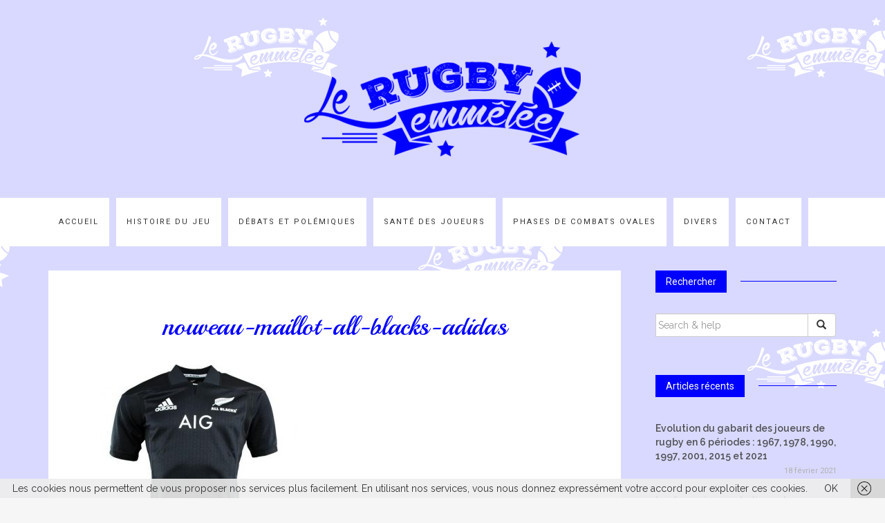

--- FILE ---
content_type: text/html; charset=UTF-8
request_url: http://rugby-en-melee.com/reussite-all-blacks-7-lecons/nouveau-maillot-all-blacks-adidas/
body_size: 15328
content:

<!DOCTYPE html>
<html lang="fr-FR">
	<head>
		<meta charset="UTF-8">
		<meta http-equiv="X-UA-Compatible" content="IE=edge">
		<meta name="viewport" content="width=device-width, initial-scale=1">
		<link rel="pingback" href="http://rugby-en-melee.com/xmlrpc.php" />
		<meta name='robots' content='noindex, nofollow' />

	<!-- This site is optimized with the Yoast SEO plugin v22.6 - https://yoast.com/wordpress/plugins/seo/ -->
	<title>nouveau-maillot-all-blacks-adidas - Le rugby en mélée</title>
	<meta property="og:locale" content="fr_FR" />
	<meta property="og:type" content="article" />
	<meta property="og:title" content="nouveau-maillot-all-blacks-adidas - Le rugby en mélée" />
	<meta property="og:url" content="http://rugby-en-melee.com/reussite-all-blacks-7-lecons/nouveau-maillot-all-blacks-adidas/" />
	<meta property="og:site_name" content="Le rugby en mélée" />
	<meta property="article:publisher" content="http://facebook.com/frederic.bonnet.5855." />
	<meta property="og:image" content="http://rugby-en-melee.com/reussite-all-blacks-7-lecons/nouveau-maillot-all-blacks-adidas" />
	<meta property="og:image:width" content="640" />
	<meta property="og:image:height" content="640" />
	<meta property="og:image:type" content="image/jpeg" />
	<meta name="twitter:card" content="summary_large_image" />
	<script type="application/ld+json" class="yoast-schema-graph">{"@context":"https://schema.org","@graph":[{"@type":"WebPage","@id":"http://rugby-en-melee.com/reussite-all-blacks-7-lecons/nouveau-maillot-all-blacks-adidas/","url":"http://rugby-en-melee.com/reussite-all-blacks-7-lecons/nouveau-maillot-all-blacks-adidas/","name":"nouveau-maillot-all-blacks-adidas - Le rugby en mélée","isPartOf":{"@id":"http://rugby-en-melee.com/#website"},"primaryImageOfPage":{"@id":"http://rugby-en-melee.com/reussite-all-blacks-7-lecons/nouveau-maillot-all-blacks-adidas/#primaryimage"},"image":{"@id":"http://rugby-en-melee.com/reussite-all-blacks-7-lecons/nouveau-maillot-all-blacks-adidas/#primaryimage"},"thumbnailUrl":"http://rugby-en-melee.com/wp-content/uploads/2017/10/nouveau-maillot-all-blacks-adidas.jpg","datePublished":"2017-10-26T13:22:24+00:00","dateModified":"2017-10-26T13:22:24+00:00","breadcrumb":{"@id":"http://rugby-en-melee.com/reussite-all-blacks-7-lecons/nouveau-maillot-all-blacks-adidas/#breadcrumb"},"inLanguage":"fr-FR","potentialAction":[{"@type":"ReadAction","target":["http://rugby-en-melee.com/reussite-all-blacks-7-lecons/nouveau-maillot-all-blacks-adidas/"]}]},{"@type":"ImageObject","inLanguage":"fr-FR","@id":"http://rugby-en-melee.com/reussite-all-blacks-7-lecons/nouveau-maillot-all-blacks-adidas/#primaryimage","url":"http://rugby-en-melee.com/wp-content/uploads/2017/10/nouveau-maillot-all-blacks-adidas.jpg","contentUrl":"http://rugby-en-melee.com/wp-content/uploads/2017/10/nouveau-maillot-all-blacks-adidas.jpg","width":640,"height":640},{"@type":"BreadcrumbList","@id":"http://rugby-en-melee.com/reussite-all-blacks-7-lecons/nouveau-maillot-all-blacks-adidas/#breadcrumb","itemListElement":[{"@type":"ListItem","position":1,"name":"Accueil","item":"http://rugby-en-melee.com/"},{"@type":"ListItem","position":2,"name":"La réussite des All Blacks en 7 leçons","item":"http://rugby-en-melee.com/reussite-all-blacks-7-lecons/"},{"@type":"ListItem","position":3,"name":"nouveau-maillot-all-blacks-adidas"}]},{"@type":"WebSite","@id":"http://rugby-en-melee.com/#website","url":"http://rugby-en-melee.com/","name":"Le rugby en mélée","description":"Le rugby le sport où les avants donnent de temps en temps la balle aux arrières, mais pas trop souvent.","publisher":{"@id":"http://rugby-en-melee.com/#organization"},"potentialAction":[{"@type":"SearchAction","target":{"@type":"EntryPoint","urlTemplate":"http://rugby-en-melee.com/?s={search_term_string}"},"query-input":"required name=search_term_string"}],"inLanguage":"fr-FR"},{"@type":"Organization","@id":"http://rugby-en-melee.com/#organization","name":"Le rugby en mélée","url":"http://rugby-en-melee.com/","logo":{"@type":"ImageObject","inLanguage":"fr-FR","@id":"http://rugby-en-melee.com/#/schema/logo/image/","url":"http://rugby-en-melee.com/wp-content/uploads/2016/01/cropped-LOGO-1.png","contentUrl":"http://rugby-en-melee.com/wp-content/uploads/2016/01/cropped-LOGO-1.png","width":400,"height":166,"caption":"Le rugby en mélée"},"image":{"@id":"http://rugby-en-melee.com/#/schema/logo/image/"},"sameAs":["http://facebook.com/frederic.bonnet.5855."]}]}</script>
	<!-- / Yoast SEO plugin. -->


<link rel='dns-prefetch' href='//static.addtoany.com' />
<link rel='dns-prefetch' href='//maxcdn.bootstrapcdn.com' />
<link rel='dns-prefetch' href='//fonts.googleapis.com' />
<link rel="alternate" type="application/rss+xml" title="Le rugby en mélée &raquo; Flux" href="http://rugby-en-melee.com/feed/" />
<link rel="alternate" type="application/rss+xml" title="Le rugby en mélée &raquo; Flux des commentaires" href="http://rugby-en-melee.com/comments/feed/" />
<link rel="alternate" type="application/rss+xml" title="Le rugby en mélée &raquo; nouveau-maillot-all-blacks-adidas Flux des commentaires" href="http://rugby-en-melee.com/reussite-all-blacks-7-lecons/nouveau-maillot-all-blacks-adidas/feed/" />
		<!-- This site uses the Google Analytics by MonsterInsights plugin v9.11.1 - Using Analytics tracking - https://www.monsterinsights.com/ -->
		<!-- Remarque : MonsterInsights n’est actuellement pas configuré sur ce site. Le propriétaire doit authentifier son compte Google Analytics dans les réglages de MonsterInsights.  -->
					<!-- No tracking code set -->
				<!-- / Google Analytics by MonsterInsights -->
		<script type="text/javascript">
window._wpemojiSettings = {"baseUrl":"https:\/\/s.w.org\/images\/core\/emoji\/14.0.0\/72x72\/","ext":".png","svgUrl":"https:\/\/s.w.org\/images\/core\/emoji\/14.0.0\/svg\/","svgExt":".svg","source":{"concatemoji":"http:\/\/rugby-en-melee.com\/wp-includes\/js\/wp-emoji-release.min.js?ver=6.3.2"}};
/*! This file is auto-generated */
!function(i,n){var o,s,e;function c(e){try{var t={supportTests:e,timestamp:(new Date).valueOf()};sessionStorage.setItem(o,JSON.stringify(t))}catch(e){}}function p(e,t,n){e.clearRect(0,0,e.canvas.width,e.canvas.height),e.fillText(t,0,0);var t=new Uint32Array(e.getImageData(0,0,e.canvas.width,e.canvas.height).data),r=(e.clearRect(0,0,e.canvas.width,e.canvas.height),e.fillText(n,0,0),new Uint32Array(e.getImageData(0,0,e.canvas.width,e.canvas.height).data));return t.every(function(e,t){return e===r[t]})}function u(e,t,n){switch(t){case"flag":return n(e,"\ud83c\udff3\ufe0f\u200d\u26a7\ufe0f","\ud83c\udff3\ufe0f\u200b\u26a7\ufe0f")?!1:!n(e,"\ud83c\uddfa\ud83c\uddf3","\ud83c\uddfa\u200b\ud83c\uddf3")&&!n(e,"\ud83c\udff4\udb40\udc67\udb40\udc62\udb40\udc65\udb40\udc6e\udb40\udc67\udb40\udc7f","\ud83c\udff4\u200b\udb40\udc67\u200b\udb40\udc62\u200b\udb40\udc65\u200b\udb40\udc6e\u200b\udb40\udc67\u200b\udb40\udc7f");case"emoji":return!n(e,"\ud83e\udef1\ud83c\udffb\u200d\ud83e\udef2\ud83c\udfff","\ud83e\udef1\ud83c\udffb\u200b\ud83e\udef2\ud83c\udfff")}return!1}function f(e,t,n){var r="undefined"!=typeof WorkerGlobalScope&&self instanceof WorkerGlobalScope?new OffscreenCanvas(300,150):i.createElement("canvas"),a=r.getContext("2d",{willReadFrequently:!0}),o=(a.textBaseline="top",a.font="600 32px Arial",{});return e.forEach(function(e){o[e]=t(a,e,n)}),o}function t(e){var t=i.createElement("script");t.src=e,t.defer=!0,i.head.appendChild(t)}"undefined"!=typeof Promise&&(o="wpEmojiSettingsSupports",s=["flag","emoji"],n.supports={everything:!0,everythingExceptFlag:!0},e=new Promise(function(e){i.addEventListener("DOMContentLoaded",e,{once:!0})}),new Promise(function(t){var n=function(){try{var e=JSON.parse(sessionStorage.getItem(o));if("object"==typeof e&&"number"==typeof e.timestamp&&(new Date).valueOf()<e.timestamp+604800&&"object"==typeof e.supportTests)return e.supportTests}catch(e){}return null}();if(!n){if("undefined"!=typeof Worker&&"undefined"!=typeof OffscreenCanvas&&"undefined"!=typeof URL&&URL.createObjectURL&&"undefined"!=typeof Blob)try{var e="postMessage("+f.toString()+"("+[JSON.stringify(s),u.toString(),p.toString()].join(",")+"));",r=new Blob([e],{type:"text/javascript"}),a=new Worker(URL.createObjectURL(r),{name:"wpTestEmojiSupports"});return void(a.onmessage=function(e){c(n=e.data),a.terminate(),t(n)})}catch(e){}c(n=f(s,u,p))}t(n)}).then(function(e){for(var t in e)n.supports[t]=e[t],n.supports.everything=n.supports.everything&&n.supports[t],"flag"!==t&&(n.supports.everythingExceptFlag=n.supports.everythingExceptFlag&&n.supports[t]);n.supports.everythingExceptFlag=n.supports.everythingExceptFlag&&!n.supports.flag,n.DOMReady=!1,n.readyCallback=function(){n.DOMReady=!0}}).then(function(){return e}).then(function(){var e;n.supports.everything||(n.readyCallback(),(e=n.source||{}).concatemoji?t(e.concatemoji):e.wpemoji&&e.twemoji&&(t(e.twemoji),t(e.wpemoji)))}))}((window,document),window._wpemojiSettings);
</script>
<style type="text/css">
img.wp-smiley,
img.emoji {
	display: inline !important;
	border: none !important;
	box-shadow: none !important;
	height: 1em !important;
	width: 1em !important;
	margin: 0 0.07em !important;
	vertical-align: -0.1em !important;
	background: none !important;
	padding: 0 !important;
}
</style>
	<link rel='stylesheet' id='validate-engine-css-css' href='http://rugby-en-melee.com/wp-content/plugins/wysija-newsletters/css/validationEngine.jquery.css?ver=2.22' type='text/css' media='all' />
<link rel='stylesheet' id='wp-block-library-css' href='http://rugby-en-melee.com/wp-includes/css/dist/block-library/style.min.css?ver=6.3.2' type='text/css' media='all' />
<style id='classic-theme-styles-inline-css' type='text/css'>
/*! This file is auto-generated */
.wp-block-button__link{color:#fff;background-color:#32373c;border-radius:9999px;box-shadow:none;text-decoration:none;padding:calc(.667em + 2px) calc(1.333em + 2px);font-size:1.125em}.wp-block-file__button{background:#32373c;color:#fff;text-decoration:none}
</style>
<style id='global-styles-inline-css' type='text/css'>
body{--wp--preset--color--black: #000000;--wp--preset--color--cyan-bluish-gray: #abb8c3;--wp--preset--color--white: #ffffff;--wp--preset--color--pale-pink: #f78da7;--wp--preset--color--vivid-red: #cf2e2e;--wp--preset--color--luminous-vivid-orange: #ff6900;--wp--preset--color--luminous-vivid-amber: #fcb900;--wp--preset--color--light-green-cyan: #7bdcb5;--wp--preset--color--vivid-green-cyan: #00d084;--wp--preset--color--pale-cyan-blue: #8ed1fc;--wp--preset--color--vivid-cyan-blue: #0693e3;--wp--preset--color--vivid-purple: #9b51e0;--wp--preset--gradient--vivid-cyan-blue-to-vivid-purple: linear-gradient(135deg,rgba(6,147,227,1) 0%,rgb(155,81,224) 100%);--wp--preset--gradient--light-green-cyan-to-vivid-green-cyan: linear-gradient(135deg,rgb(122,220,180) 0%,rgb(0,208,130) 100%);--wp--preset--gradient--luminous-vivid-amber-to-luminous-vivid-orange: linear-gradient(135deg,rgba(252,185,0,1) 0%,rgba(255,105,0,1) 100%);--wp--preset--gradient--luminous-vivid-orange-to-vivid-red: linear-gradient(135deg,rgba(255,105,0,1) 0%,rgb(207,46,46) 100%);--wp--preset--gradient--very-light-gray-to-cyan-bluish-gray: linear-gradient(135deg,rgb(238,238,238) 0%,rgb(169,184,195) 100%);--wp--preset--gradient--cool-to-warm-spectrum: linear-gradient(135deg,rgb(74,234,220) 0%,rgb(151,120,209) 20%,rgb(207,42,186) 40%,rgb(238,44,130) 60%,rgb(251,105,98) 80%,rgb(254,248,76) 100%);--wp--preset--gradient--blush-light-purple: linear-gradient(135deg,rgb(255,206,236) 0%,rgb(152,150,240) 100%);--wp--preset--gradient--blush-bordeaux: linear-gradient(135deg,rgb(254,205,165) 0%,rgb(254,45,45) 50%,rgb(107,0,62) 100%);--wp--preset--gradient--luminous-dusk: linear-gradient(135deg,rgb(255,203,112) 0%,rgb(199,81,192) 50%,rgb(65,88,208) 100%);--wp--preset--gradient--pale-ocean: linear-gradient(135deg,rgb(255,245,203) 0%,rgb(182,227,212) 50%,rgb(51,167,181) 100%);--wp--preset--gradient--electric-grass: linear-gradient(135deg,rgb(202,248,128) 0%,rgb(113,206,126) 100%);--wp--preset--gradient--midnight: linear-gradient(135deg,rgb(2,3,129) 0%,rgb(40,116,252) 100%);--wp--preset--font-size--small: 13px;--wp--preset--font-size--medium: 20px;--wp--preset--font-size--large: 36px;--wp--preset--font-size--x-large: 42px;--wp--preset--spacing--20: 0.44rem;--wp--preset--spacing--30: 0.67rem;--wp--preset--spacing--40: 1rem;--wp--preset--spacing--50: 1.5rem;--wp--preset--spacing--60: 2.25rem;--wp--preset--spacing--70: 3.38rem;--wp--preset--spacing--80: 5.06rem;--wp--preset--shadow--natural: 6px 6px 9px rgba(0, 0, 0, 0.2);--wp--preset--shadow--deep: 12px 12px 50px rgba(0, 0, 0, 0.4);--wp--preset--shadow--sharp: 6px 6px 0px rgba(0, 0, 0, 0.2);--wp--preset--shadow--outlined: 6px 6px 0px -3px rgba(255, 255, 255, 1), 6px 6px rgba(0, 0, 0, 1);--wp--preset--shadow--crisp: 6px 6px 0px rgba(0, 0, 0, 1);}:where(.is-layout-flex){gap: 0.5em;}:where(.is-layout-grid){gap: 0.5em;}body .is-layout-flow > .alignleft{float: left;margin-inline-start: 0;margin-inline-end: 2em;}body .is-layout-flow > .alignright{float: right;margin-inline-start: 2em;margin-inline-end: 0;}body .is-layout-flow > .aligncenter{margin-left: auto !important;margin-right: auto !important;}body .is-layout-constrained > .alignleft{float: left;margin-inline-start: 0;margin-inline-end: 2em;}body .is-layout-constrained > .alignright{float: right;margin-inline-start: 2em;margin-inline-end: 0;}body .is-layout-constrained > .aligncenter{margin-left: auto !important;margin-right: auto !important;}body .is-layout-constrained > :where(:not(.alignleft):not(.alignright):not(.alignfull)){max-width: var(--wp--style--global--content-size);margin-left: auto !important;margin-right: auto !important;}body .is-layout-constrained > .alignwide{max-width: var(--wp--style--global--wide-size);}body .is-layout-flex{display: flex;}body .is-layout-flex{flex-wrap: wrap;align-items: center;}body .is-layout-flex > *{margin: 0;}body .is-layout-grid{display: grid;}body .is-layout-grid > *{margin: 0;}:where(.wp-block-columns.is-layout-flex){gap: 2em;}:where(.wp-block-columns.is-layout-grid){gap: 2em;}:where(.wp-block-post-template.is-layout-flex){gap: 1.25em;}:where(.wp-block-post-template.is-layout-grid){gap: 1.25em;}.has-black-color{color: var(--wp--preset--color--black) !important;}.has-cyan-bluish-gray-color{color: var(--wp--preset--color--cyan-bluish-gray) !important;}.has-white-color{color: var(--wp--preset--color--white) !important;}.has-pale-pink-color{color: var(--wp--preset--color--pale-pink) !important;}.has-vivid-red-color{color: var(--wp--preset--color--vivid-red) !important;}.has-luminous-vivid-orange-color{color: var(--wp--preset--color--luminous-vivid-orange) !important;}.has-luminous-vivid-amber-color{color: var(--wp--preset--color--luminous-vivid-amber) !important;}.has-light-green-cyan-color{color: var(--wp--preset--color--light-green-cyan) !important;}.has-vivid-green-cyan-color{color: var(--wp--preset--color--vivid-green-cyan) !important;}.has-pale-cyan-blue-color{color: var(--wp--preset--color--pale-cyan-blue) !important;}.has-vivid-cyan-blue-color{color: var(--wp--preset--color--vivid-cyan-blue) !important;}.has-vivid-purple-color{color: var(--wp--preset--color--vivid-purple) !important;}.has-black-background-color{background-color: var(--wp--preset--color--black) !important;}.has-cyan-bluish-gray-background-color{background-color: var(--wp--preset--color--cyan-bluish-gray) !important;}.has-white-background-color{background-color: var(--wp--preset--color--white) !important;}.has-pale-pink-background-color{background-color: var(--wp--preset--color--pale-pink) !important;}.has-vivid-red-background-color{background-color: var(--wp--preset--color--vivid-red) !important;}.has-luminous-vivid-orange-background-color{background-color: var(--wp--preset--color--luminous-vivid-orange) !important;}.has-luminous-vivid-amber-background-color{background-color: var(--wp--preset--color--luminous-vivid-amber) !important;}.has-light-green-cyan-background-color{background-color: var(--wp--preset--color--light-green-cyan) !important;}.has-vivid-green-cyan-background-color{background-color: var(--wp--preset--color--vivid-green-cyan) !important;}.has-pale-cyan-blue-background-color{background-color: var(--wp--preset--color--pale-cyan-blue) !important;}.has-vivid-cyan-blue-background-color{background-color: var(--wp--preset--color--vivid-cyan-blue) !important;}.has-vivid-purple-background-color{background-color: var(--wp--preset--color--vivid-purple) !important;}.has-black-border-color{border-color: var(--wp--preset--color--black) !important;}.has-cyan-bluish-gray-border-color{border-color: var(--wp--preset--color--cyan-bluish-gray) !important;}.has-white-border-color{border-color: var(--wp--preset--color--white) !important;}.has-pale-pink-border-color{border-color: var(--wp--preset--color--pale-pink) !important;}.has-vivid-red-border-color{border-color: var(--wp--preset--color--vivid-red) !important;}.has-luminous-vivid-orange-border-color{border-color: var(--wp--preset--color--luminous-vivid-orange) !important;}.has-luminous-vivid-amber-border-color{border-color: var(--wp--preset--color--luminous-vivid-amber) !important;}.has-light-green-cyan-border-color{border-color: var(--wp--preset--color--light-green-cyan) !important;}.has-vivid-green-cyan-border-color{border-color: var(--wp--preset--color--vivid-green-cyan) !important;}.has-pale-cyan-blue-border-color{border-color: var(--wp--preset--color--pale-cyan-blue) !important;}.has-vivid-cyan-blue-border-color{border-color: var(--wp--preset--color--vivid-cyan-blue) !important;}.has-vivid-purple-border-color{border-color: var(--wp--preset--color--vivid-purple) !important;}.has-vivid-cyan-blue-to-vivid-purple-gradient-background{background: var(--wp--preset--gradient--vivid-cyan-blue-to-vivid-purple) !important;}.has-light-green-cyan-to-vivid-green-cyan-gradient-background{background: var(--wp--preset--gradient--light-green-cyan-to-vivid-green-cyan) !important;}.has-luminous-vivid-amber-to-luminous-vivid-orange-gradient-background{background: var(--wp--preset--gradient--luminous-vivid-amber-to-luminous-vivid-orange) !important;}.has-luminous-vivid-orange-to-vivid-red-gradient-background{background: var(--wp--preset--gradient--luminous-vivid-orange-to-vivid-red) !important;}.has-very-light-gray-to-cyan-bluish-gray-gradient-background{background: var(--wp--preset--gradient--very-light-gray-to-cyan-bluish-gray) !important;}.has-cool-to-warm-spectrum-gradient-background{background: var(--wp--preset--gradient--cool-to-warm-spectrum) !important;}.has-blush-light-purple-gradient-background{background: var(--wp--preset--gradient--blush-light-purple) !important;}.has-blush-bordeaux-gradient-background{background: var(--wp--preset--gradient--blush-bordeaux) !important;}.has-luminous-dusk-gradient-background{background: var(--wp--preset--gradient--luminous-dusk) !important;}.has-pale-ocean-gradient-background{background: var(--wp--preset--gradient--pale-ocean) !important;}.has-electric-grass-gradient-background{background: var(--wp--preset--gradient--electric-grass) !important;}.has-midnight-gradient-background{background: var(--wp--preset--gradient--midnight) !important;}.has-small-font-size{font-size: var(--wp--preset--font-size--small) !important;}.has-medium-font-size{font-size: var(--wp--preset--font-size--medium) !important;}.has-large-font-size{font-size: var(--wp--preset--font-size--large) !important;}.has-x-large-font-size{font-size: var(--wp--preset--font-size--x-large) !important;}
.wp-block-navigation a:where(:not(.wp-element-button)){color: inherit;}
:where(.wp-block-post-template.is-layout-flex){gap: 1.25em;}:where(.wp-block-post-template.is-layout-grid){gap: 1.25em;}
:where(.wp-block-columns.is-layout-flex){gap: 2em;}:where(.wp-block-columns.is-layout-grid){gap: 2em;}
.wp-block-pullquote{font-size: 1.5em;line-height: 1.6;}
</style>
<link rel='stylesheet' id='contact-form-7-css' href='http://rugby-en-melee.com/wp-content/plugins/contact-form-7/includes/css/styles.css?ver=5.9.8' type='text/css' media='all' />
<link rel='stylesheet' id='psts_css-css' href='http://rugby-en-melee.com/wp-content/plugins/table-shortcode/css/psts.css?ver=6.3.2' type='text/css' media='all' />
<link rel='stylesheet' id='font-awesome-css' href='//maxcdn.bootstrapcdn.com/font-awesome/4.4.0/css/font-awesome.min.css?ver=6.3.2' type='text/css' media='all' />
<link rel='stylesheet' id='ot-widget-style-css' href='http://rugby-en-melee.com/wp-content/plugins/orange-themes-custom-widgets/css/style-plugins.css?ver=6.3.2' type='text/css' media='all' />
<link rel='stylesheet' id='google-fonts-css' href='//fonts.googleapis.com/css?family=Raleway%3A400%2C600%2C400italic%7CLora%3A700%7CRoboto%3A400%7CPlayfair+Display%3A700&#038;subset=latin%2Clatin-ext&#038;ver=6.3.2' type='text/css' media='all' />
<link rel='stylesheet' id='bootstrap-css' href='http://rugby-en-melee.com/wp-content/themes/barletta/css/bootstrap.min.css?ver=6.3.2' type='text/css' media='all' />
<link rel='stylesheet' id='barletta-style-css' href='http://rugby-en-melee.com/wp-content/themes/barletta/style.css?ver=6.3.2' type='text/css' media='all' />
<link rel='stylesheet' id='addtoany-css' href='http://rugby-en-melee.com/wp-content/plugins/add-to-any/addtoany.min.css?ver=1.16' type='text/css' media='all' />
<script id="addtoany-core-js-before" type="text/javascript">
window.a2a_config=window.a2a_config||{};a2a_config.callbacks=[];a2a_config.overlays=[];a2a_config.templates={};a2a_localize = {
	Share: "Partager",
	Save: "Enregistrer",
	Subscribe: "S'abonner",
	Email: "E-mail",
	Bookmark: "Marque-page",
	ShowAll: "Montrer tout",
	ShowLess: "Montrer moins",
	FindServices: "Trouver des service(s)",
	FindAnyServiceToAddTo: "Trouver instantan&eacute;ment des services &agrave; ajouter &agrave;",
	PoweredBy: "Propuls&eacute; par",
	ShareViaEmail: "Partager par e-mail",
	SubscribeViaEmail: "S’abonner par e-mail",
	BookmarkInYourBrowser: "Ajouter un signet dans votre navigateur",
	BookmarkInstructions: "Appuyez sur Ctrl+D ou \u2318+D pour mettre cette page en signet",
	AddToYourFavorites: "Ajouter &agrave; vos favoris",
	SendFromWebOrProgram: "Envoyer depuis n’importe quelle adresse e-mail ou logiciel e-mail",
	EmailProgram: "Programme d’e-mail",
	More: "Plus&#8230;",
	ThanksForSharing: "Merci de partager !",
	ThanksForFollowing: "Merci de nous suivre !"
};
</script>
<script type='text/javascript' defer src='https://static.addtoany.com/menu/page.js' id='addtoany-core-js'></script>
<script type='text/javascript' src='http://rugby-en-melee.com/wp-includes/js/jquery/jquery.min.js?ver=3.7.0' id='jquery-core-js'></script>
<script type='text/javascript' src='http://rugby-en-melee.com/wp-includes/js/jquery/jquery-migrate.min.js?ver=3.4.1' id='jquery-migrate-js'></script>
<script type='text/javascript' defer src='http://rugby-en-melee.com/wp-content/plugins/add-to-any/addtoany.min.js?ver=1.1' id='addtoany-jquery-js'></script>
<script type='text/javascript' src='http://rugby-en-melee.com/wp-content/themes/barletta/js/modernizr.min.js?ver=6.3.2' id='modernizr-js'></script>
<script type='text/javascript' src='http://rugby-en-melee.com/wp-content/themes/barletta/js/bootstrap.min.js?ver=6.3.2' id='bootstrap-js'></script>
<script type='text/javascript' src='http://rugby-en-melee.com/wp-content/themes/barletta/js/jquery.bxslider.min.js?ver=6.3.2' id='bxslider-js'></script>
<script type='text/javascript' src='http://rugby-en-melee.com/wp-content/themes/barletta/js/barletta.scripts.js?ver=6.3.2' id='barletta-js-js'></script>
<link rel="https://api.w.org/" href="http://rugby-en-melee.com/wp-json/" /><link rel="alternate" type="application/json" href="http://rugby-en-melee.com/wp-json/wp/v2/media/3030" /><link rel="EditURI" type="application/rsd+xml" title="RSD" href="http://rugby-en-melee.com/xmlrpc.php?rsd" />
<meta name="generator" content="WordPress 6.3.2" />
<link rel='shortlink' href='http://rugby-en-melee.com/?p=3030' />
<link rel="alternate" type="application/json+oembed" href="http://rugby-en-melee.com/wp-json/oembed/1.0/embed?url=http%3A%2F%2Frugby-en-melee.com%2Freussite-all-blacks-7-lecons%2Fnouveau-maillot-all-blacks-adidas%2F" />
<link rel="alternate" type="text/xml+oembed" href="http://rugby-en-melee.com/wp-json/oembed/1.0/embed?url=http%3A%2F%2Frugby-en-melee.com%2Freussite-all-blacks-7-lecons%2Fnouveau-maillot-all-blacks-adidas%2F&#038;format=xml" />
	<link rel="preconnect" href="https://fonts.googleapis.com">
	<link rel="preconnect" href="https://fonts.gstatic.com">
	<link href='https://fonts.googleapis.com/css2?display=swap&family=Playball' rel='stylesheet'><style type="text/css" media="screen">input#akismet_privacy_check { float: left; margin: 7px 7px 7px 0; width: 13px; }</style>
        <script type="text/javascript">
            var jQueryMigrateHelperHasSentDowngrade = false;

			window.onerror = function( msg, url, line, col, error ) {
				// Break out early, do not processing if a downgrade reqeust was already sent.
				if ( jQueryMigrateHelperHasSentDowngrade ) {
					return true;
                }

				var xhr = new XMLHttpRequest();
				var nonce = '63e7b02b50';
				var jQueryFunctions = [
					'andSelf',
					'browser',
					'live',
					'boxModel',
					'support.boxModel',
					'size',
					'swap',
					'clean',
					'sub',
                ];
				var match_pattern = /\)\.(.+?) is not a function/;
                var erroredFunction = msg.match( match_pattern );

                // If there was no matching functions, do not try to downgrade.
                if ( null === erroredFunction || typeof erroredFunction !== 'object' || typeof erroredFunction[1] === "undefined" || -1 === jQueryFunctions.indexOf( erroredFunction[1] ) ) {
                    return true;
                }

                // Set that we've now attempted a downgrade request.
                jQueryMigrateHelperHasSentDowngrade = true;

				xhr.open( 'POST', 'http://rugby-en-melee.com/wp-admin/admin-ajax.php' );
				xhr.setRequestHeader( 'Content-Type', 'application/x-www-form-urlencoded' );
				xhr.onload = function () {
					var response,
                        reload = false;

					if ( 200 === xhr.status ) {
                        try {
                        	response = JSON.parse( xhr.response );

                        	reload = response.data.reload;
                        } catch ( e ) {
                        	reload = false;
                        }
                    }

					// Automatically reload the page if a deprecation caused an automatic downgrade, ensure visitors get the best possible experience.
					if ( reload ) {
						location.reload();
                    }
				};

				xhr.send( encodeURI( 'action=jquery-migrate-downgrade-version&_wpnonce=' + nonce ) );

				// Suppress error alerts in older browsers
				return true;
			}
        </script>

		<style type="text/css" id="barletta-custom-theme-css">a:hover, a:focus, a:active, a.active { color: #0000ff; }.list-post-body h2 a:hover { color: #0000ff; }.widget_categories a:hover { color: #0000ff; }.widget a:hover { color: #0000ff; }.widget-post h2 a:hover { color: #0000ff; }.page-numbers li a:hover { background-color: #0000ff; border-color: #0000ff; }.blog-post .entry-tags a:hover { color: #0000ff; }.blog-post .entry-content a:hover, a:focus, a:active, a.active { color: #0000ff; }#back-top a:hover { background-color: #0000ff; }.navbar .navbar-nav > li > a:hover { background-color: #0000ff; }.dropdown-menu>li>a:focus, .dropdown-menu>li>a:hover { background-color: #0000ff; }.widget_tag_cloud a:hover { background-color: #0000ff; border-color: #0000ff; }.blog-post .entry-meta a:hover { color: #0000ff; border-color: #0000ff; }.dropdown-menu>.active>a, .dropdown-menu>.active>a:hover, .dropdown-menu>.active>a:focus { background-color: #0000ff; }button:hover, input[type="button"]:hover, input[type="reset"]:hover, input[type="submit"]:hover { background-color: #0000ff; border-color: #0000ff; }.post-navigation .nav-links .meta-nav span { color: #0000ff; }.comment-reply-link, .comment-reply-login { color: #0000ff; }.comments-title { color: #0000ff; }blockquote:before { color: #0000ff; }.blog-post .entry-content a { -webkit-box-shadow: inset 0px -3px 0px 0px #0000ff; -moz-box-shadow: inset 0px -3px 0px 0px #0000ff; box-shadow: inset 0px -3px 0px 0px #0000ff; }.navbar-nav > .active a { background-color: #0000ff; }.page-numbers .current { background-color: #0000ff; border-color: #0000ff; }.widget-title span { background-color: #0000ff; }.widget-title:after { background-color: #0000ff; }</style><style type="text/css" id="custom-background-css">
body.custom-background { background-image: url("http://rugby-en-melee.com/wp-content/uploads/2018/02/Fond-de-page-bleu.png"); background-position: center top; background-size: auto; background-repeat: repeat; background-attachment: scroll; }
</style>
	<link rel="icon" href="http://rugby-en-melee.com/wp-content/uploads/2018/02/cropped-Icon-32x32.jpg" sizes="32x32" />
<link rel="icon" href="http://rugby-en-melee.com/wp-content/uploads/2018/02/cropped-Icon-192x192.jpg" sizes="192x192" />
<link rel="apple-touch-icon" href="http://rugby-en-melee.com/wp-content/uploads/2018/02/cropped-Icon-180x180.jpg" />
<meta name="msapplication-TileImage" content="http://rugby-en-melee.com/wp-content/uploads/2018/02/cropped-Icon-270x270.jpg" />
		<style type="text/css" id="wp-custom-css">
			p {
	text-align:justify;
}

h2.entry-title {
    font-family: 'Raleway', sans-serif;
}

.widget_recent_entries ul li {
    font-family: 'Raleway', sans-serif;
}

.wysija-paragraph label {
    font-family: 'Raleway', sans-serif;
}

.wpcf7-form label {
    font-family: 'Raleway', sans-serif;
}

.widget-about-author .author-post h3 {
	font-family: 'Raleway', sans-serif;
	color:#0000ff;
}

.wysija-submit-field {
    font-family: 'Raleway', sans-serif;
}

.widget-about-author .author-post p {
	text-align:center;
}

.widget-about-author .author-post .read-more {
	display:none;
}

.footer-widget ul li a {
  font-family: 'Raleway', sans-serif;
	font-weight:normal;
	text-align: center;
}

.footer-widget ul li {
	text-align: center;
}

.blog-post-image img {
	width:100%;
}

.slider-item img {
	width:100%;
}

.list-post-image img {
	width:100%;
}

.navbar {
	background-color:#ffffff;
	border-top: none;
	border-bottom:none;
}

.navbar-nav > li {
    border-right: 10px #d9d9ff solid;
}
.navbar .navbar-nav > li > a {
	color: #333333;
}

.blog-post .entry-content a {
    box-shadow: none;
}
.addtoany_content { text-align:center; }		</style>
			<style id="egf-frontend-styles" type="text/css">
		h1 {color: #0000ff;font-family: 'Playball', sans-serif;font-style: normal;font-weight: 400;} h2 {font-family: 'Playball', sans-serif;font-style: normal;font-weight: 400;} p {} h3 {} h4 {} h5 {} h6 {} 	</style>
		</head>
	<body class="attachment attachment-template-default single single-attachment postid-3030 attachmentid-3030 attachment-jpeg custom-background wp-custom-logo">

		
		<header class="header">
			<a href="http://rugby-en-melee.com/" class="custom-logo-link" rel="home"><img width="400" height="166" src="http://rugby-en-melee.com/wp-content/uploads/2016/01/cropped-LOGO-1.png" class="custom-logo" alt="Le rugby en mélée" decoding="async" fetchpriority="high" srcset="http://rugby-en-melee.com/wp-content/uploads/2016/01/cropped-LOGO-1.png 400w, http://rugby-en-melee.com/wp-content/uploads/2016/01/cropped-LOGO-1-300x125.png 300w" sizes="(max-width: 400px) 100vw, 400px" /></a>		</header>

		<!-- Navigation -->
		<nav class="navbar" role="navigation">
			<div class="container">
		<!-- Brand and toggle get grouped for better mobile display --> 
		  <div class="navbar-header"> 
			<button type="button" class="navbar-toggle" data-toggle="collapse" data-target=".navbar-ex1-collapse"> 
				<span class="sr-only">Toggle navigation</span> 
				<span class="icon-bar"></span> 
				<span class="icon-bar"></span> 
				<span class="icon-bar"></span> 
			</button> 
		  </div> 

		<div class="collapse navbar-collapse navbar-ex1-collapse"><ul id="menu-menu-1" class="nav navbar-nav"><li id="menu-item-83" class="menu-item menu-item-type-custom menu-item-object-custom menu-item-home menu-item-83"><a title="Accueil" href="http://rugby-en-melee.com/">Accueil</a></li>
<li id="menu-item-3336" class="menu-item menu-item-type-taxonomy menu-item-object-category menu-item-3336"><a title="Histoire du jeu" href="http://rugby-en-melee.com/category/menu/histoire-du-jeu/">Histoire du jeu</a></li>
<li id="menu-item-3335" class="menu-item menu-item-type-taxonomy menu-item-object-category menu-item-3335"><a title="Débats et polémiques" href="http://rugby-en-melee.com/category/menu/debats-et-polemiques/">Débats et polémiques</a></li>
<li id="menu-item-3337" class="menu-item menu-item-type-taxonomy menu-item-object-category menu-item-3337"><a title="Santé des joueurs" href="http://rugby-en-melee.com/category/menu/sante-des-joueurs/">Santé des joueurs</a></li>
<li id="menu-item-3338" class="menu-item menu-item-type-taxonomy menu-item-object-category menu-item-3338"><a title="Phases de combats ovales" href="http://rugby-en-melee.com/category/menu/phases-de-combats-ovales/">Phases de combats ovales</a></li>
<li id="menu-item-3339" class="menu-item menu-item-type-taxonomy menu-item-object-category menu-item-3339"><a title="Divers" href="http://rugby-en-melee.com/category/menu/divers/">Divers</a></li>
<li id="menu-item-306" class="menu-item menu-item-type-post_type menu-item-object-page menu-item-306"><a title="Contact" href="http://rugby-en-melee.com/contact/">Contact</a></li>
</ul></div>
		</div>
		</nav>
		<!-- End: Navigation -->

		
	
		<div id="content" class="container">
		<section>
			<div class="row">
				<div class="col-md-9 mz-sidebar-right">

		
			
<article  id="post-3030">
	<div class="blog-post-image">

			
	</div>
	<div class="blog-post">

		<header class="entry-header">
			<div class="post-cats"></div>
			<h1 class="entry-title">nouveau-maillot-all-blacks-adidas</h1>

	
		</header>

	<div class="entry-content">
		<p class="attachment"><a href='http://rugby-en-melee.com/wp-content/uploads/2017/10/nouveau-maillot-all-blacks-adidas.jpg'><img width="300" height="300" src="http://rugby-en-melee.com/wp-content/uploads/2017/10/nouveau-maillot-all-blacks-adidas-300x300.jpg" class="attachment-medium size-medium" alt="" decoding="async" srcset="http://rugby-en-melee.com/wp-content/uploads/2017/10/nouveau-maillot-all-blacks-adidas-300x300.jpg 300w, http://rugby-en-melee.com/wp-content/uploads/2017/10/nouveau-maillot-all-blacks-adidas-150x150.jpg 150w, http://rugby-en-melee.com/wp-content/uploads/2017/10/nouveau-maillot-all-blacks-adidas-600x600.jpg 600w, http://rugby-en-melee.com/wp-content/uploads/2017/10/nouveau-maillot-all-blacks-adidas-60x60.jpg 60w, http://rugby-en-melee.com/wp-content/uploads/2017/10/nouveau-maillot-all-blacks-adidas.jpg 640w" sizes="(max-width: 300px) 100vw, 300px" /></a></p>
			</div>
	
	</div>
</article>

			
	<nav class="navigation post-navigation" role="navigation">
		<h1 class="screen-reader-text">Post navigation</h1>
		<div class="nav-links">
			<a href="http://rugby-en-melee.com/reussite-all-blacks-7-lecons/" rel="prev"><div class="meta-nav"><span>Publié dans</span>La réussite des All Blacks en 7 leçons</div></a>		</div><!-- .nav-links -->
	</nav><!-- .navigation -->

	
			
<div id="comments" class="comments-area">

	
		<div id="respond" class="comment-respond">
		<h3 id="reply-title" class="comment-reply-title">Laisser un commentaire <small><a rel="nofollow" id="cancel-comment-reply-link" href="/reussite-all-blacks-7-lecons/nouveau-maillot-all-blacks-adidas/#respond" style="display:none;">Annuler la réponse</a></small></h3><form action="http://rugby-en-melee.com/wp-comments-post.php" method="post" id="commentform" class="comment-form" novalidate><p class="comment-notes"><span id="email-notes">Votre adresse e-mail ne sera pas publiée.</span> <span class="required-field-message">Les champs obligatoires sont indiqués avec <span class="required">*</span></span></p><p class="comment-form-comment"><label for="comment">Commentaire <span class="required">*</span></label> <textarea id="comment" name="comment" cols="45" rows="8" maxlength="65525" required></textarea></p>
<p class="privacy-notice">
I accept that my given data and my IP address is sent to a server in the USA only for the purpose of spam prevention through the <a href="http://akismet.com/">Akismet</a> program.<a href="https://akismet.com/gdpr/">More information on Akismet and GDPR</a>.</p>
<p class="comment-form-author"><label for="author">Nom <span class="required">*</span></label> <input id="author" name="author" type="text" value="" size="30" maxlength="245" autocomplete="name" required /></p>
<p class="comment-form-email"><label for="email">E-mail <span class="required">*</span></label> <input id="email" name="email" type="email" value="" size="30" maxlength="100" aria-describedby="email-notes" autocomplete="email" required /></p>
<p class="comment-form-url"><label for="url">Site web</label> <input id="url" name="url" type="url" value="" size="30" maxlength="200" autocomplete="url" /></p>
<p class="form-submit"><input name="submit" type="submit" id="submit" class="submit" value="Laisser un commentaire" /> <input type='hidden' name='comment_post_ID' value='3030' id='comment_post_ID' />
<input type='hidden' name='comment_parent' id='comment_parent' value='0' />
</p><p style="display: none;"><input type="hidden" id="akismet_comment_nonce" name="akismet_comment_nonce" value="340f345b31" /></p><p class="wysija-after-comment"><label for="wysija-box-after-comment"><input type="checkbox" id="wysija-box-after-comment" value="1" name="wysija[comment_subscribe]">Oui, ajoutez moi à votre liste de diffusion.</label></p><p style="display: none !important;" class="akismet-fields-container" data-prefix="ak_"><label>&#916;<textarea name="ak_hp_textarea" cols="45" rows="8" maxlength="100"></textarea></label><input type="hidden" id="ak_js_1" name="ak_js" value="50"/><script>document.getElementById( "ak_js_1" ).setAttribute( "value", ( new Date() ).getTime() );</script></p></form>	</div><!-- #respond -->
	<p class="akismet_comment_form_privacy_notice">Ce site utilise Akismet pour réduire les indésirables. <a href="https://akismet.com/privacy/" target="_blank" rel="nofollow noopener">En savoir plus sur la façon dont les données de vos commentaires sont traitées</a>.</p>
</div><!-- #comments -->

		
				</div>

				
			            

				<div class="col-md-3">
					<div id="sidebar" class="sidebar">

						<div id="search-4" class="widget widget_search"><div class="widget-title"><span>Rechercher</span></div>
<form role="search" method="get" class="form-search" action="http://rugby-en-melee.com/">

  <div class="input-group">

  	<label class="screen-reader-text" for="s">Recherche :</label>
    <input type="text" class="form-control search-query" placeholder="Search &amp; help" value="" name="s" title="Rechercher" />
    <span class="input-group-btn">
      <button type="submit" class="btn btn-default" name="submit" id="searchsubmit" value="Rechercher"><span class="glyphicon glyphicon-search"></span></button>
    </span>

  </div>

</form></div>
		<div id="recent-posts-4" class="widget widget_recent_entries">
		<div class="widget-title"><span>Articles récents</span></div>
		<ul>
											<li>
					<a href="http://rugby-en-melee.com/evolution-du-gabarit-des-joueurs-de-rugby-en-6-periodes-1967-1978-1990-1997-2001-2015-et-2021/">Evolution du gabarit des joueurs de rugby en 6 périodes : 1967, 1978, 1990, 1997, 2001, 2015 et 2021</a>
											<span class="post-date">18 février 2021</span>
									</li>
											<li>
					<a href="http://rugby-en-melee.com/preservez-la-dimension-sacree-du-secret-des-vestiaires-de-rugby/">La dimension symbolique des vestiaires de rugby</a>
											<span class="post-date">1 novembre 2020</span>
									</li>
											<li>
					<a href="http://rugby-en-melee.com/covid-19-crise-financiere-quel-avenir-pour-le-rugby-amateur-en-france/">Quel avenir pour la Fédérale 1 ?</a>
											<span class="post-date">20 avril 2020</span>
									</li>
											<li>
					<a href="http://rugby-en-melee.com/une-saison-de-rugby-rugby-club-toulonnais-1982-1983/">Une saison de rugby : Rugby Club Toulonnais 1982-1983</a>
											<span class="post-date">2 avril 2020</span>
									</li>
											<li>
					<a href="http://rugby-en-melee.com/la-pandemie-de-covid-19-met-en-echec-le-modele-economique-du-rugby-francais/">Rugby français, muter ou mourir</a>
											<span class="post-date">25 mars 2020</span>
									</li>
					</ul>

		</div><div id="archives-5" class="widget widget_archive"><div class="widget-title"><span>Archives</span></div>		<label class="screen-reader-text" for="archives-dropdown-5">Archives</label>
		<select id="archives-dropdown-5" name="archive-dropdown">
			
			<option value="">Sélectionner un mois</option>
				<option value='http://rugby-en-melee.com/2021/02/'> février 2021 </option>
	<option value='http://rugby-en-melee.com/2020/11/'> novembre 2020 </option>
	<option value='http://rugby-en-melee.com/2020/04/'> avril 2020 </option>
	<option value='http://rugby-en-melee.com/2020/03/'> mars 2020 </option>
	<option value='http://rugby-en-melee.com/2019/10/'> octobre 2019 </option>
	<option value='http://rugby-en-melee.com/2019/09/'> septembre 2019 </option>
	<option value='http://rugby-en-melee.com/2019/08/'> août 2019 </option>
	<option value='http://rugby-en-melee.com/2019/07/'> juillet 2019 </option>
	<option value='http://rugby-en-melee.com/2019/06/'> juin 2019 </option>
	<option value='http://rugby-en-melee.com/2019/04/'> avril 2019 </option>
	<option value='http://rugby-en-melee.com/2019/03/'> mars 2019 </option>
	<option value='http://rugby-en-melee.com/2019/02/'> février 2019 </option>
	<option value='http://rugby-en-melee.com/2019/01/'> janvier 2019 </option>
	<option value='http://rugby-en-melee.com/2018/12/'> décembre 2018 </option>
	<option value='http://rugby-en-melee.com/2018/09/'> septembre 2018 </option>
	<option value='http://rugby-en-melee.com/2018/07/'> juillet 2018 </option>
	<option value='http://rugby-en-melee.com/2018/06/'> juin 2018 </option>
	<option value='http://rugby-en-melee.com/2018/05/'> mai 2018 </option>
	<option value='http://rugby-en-melee.com/2018/04/'> avril 2018 </option>
	<option value='http://rugby-en-melee.com/2017/12/'> décembre 2017 </option>
	<option value='http://rugby-en-melee.com/2017/11/'> novembre 2017 </option>
	<option value='http://rugby-en-melee.com/2017/10/'> octobre 2017 </option>
	<option value='http://rugby-en-melee.com/2017/09/'> septembre 2017 </option>
	<option value='http://rugby-en-melee.com/2017/08/'> août 2017 </option>
	<option value='http://rugby-en-melee.com/2017/07/'> juillet 2017 </option>
	<option value='http://rugby-en-melee.com/2017/06/'> juin 2017 </option>
	<option value='http://rugby-en-melee.com/2017/05/'> mai 2017 </option>
	<option value='http://rugby-en-melee.com/2017/04/'> avril 2017 </option>
	<option value='http://rugby-en-melee.com/2017/03/'> mars 2017 </option>
	<option value='http://rugby-en-melee.com/2017/02/'> février 2017 </option>
	<option value='http://rugby-en-melee.com/2017/01/'> janvier 2017 </option>
	<option value='http://rugby-en-melee.com/2016/12/'> décembre 2016 </option>
	<option value='http://rugby-en-melee.com/2016/11/'> novembre 2016 </option>
	<option value='http://rugby-en-melee.com/2016/10/'> octobre 2016 </option>
	<option value='http://rugby-en-melee.com/2016/09/'> septembre 2016 </option>
	<option value='http://rugby-en-melee.com/2016/08/'> août 2016 </option>
	<option value='http://rugby-en-melee.com/2016/07/'> juillet 2016 </option>
	<option value='http://rugby-en-melee.com/2016/06/'> juin 2016 </option>
	<option value='http://rugby-en-melee.com/2016/05/'> mai 2016 </option>
	<option value='http://rugby-en-melee.com/2016/04/'> avril 2016 </option>
	<option value='http://rugby-en-melee.com/2016/03/'> mars 2016 </option>
	<option value='http://rugby-en-melee.com/2016/02/'> février 2016 </option>
	<option value='http://rugby-en-melee.com/2016/01/'> janvier 2016 </option>
	<option value='http://rugby-en-melee.com/2015/12/'> décembre 2015 </option>
	<option value='http://rugby-en-melee.com/2015/11/'> novembre 2015 </option>

		</select>

<script type="text/javascript">
/* <![CDATA[ */
(function() {
	var dropdown = document.getElementById( "archives-dropdown-5" );
	function onSelectChange() {
		if ( dropdown.options[ dropdown.selectedIndex ].value !== '' ) {
			document.location.href = this.options[ this.selectedIndex ].value;
		}
	}
	dropdown.onchange = onSelectChange;
})();
/* ]]> */
</script>
			</div>
					</div>
				</div>

			
				</div><!-- /.columns -->

			</div><!-- /.row -->
		</section><!-- /.container -->
		</div><!-- /.container -->

		<!-- back to top button -->
		<p id="back-top" style="display: block;">
			<a href="#top"><i class="fa fa-angle-up"></i></a>
		</p>

		<footer class="mz-footer">

			<!-- footer widgets -->
			<div class="container footer-inner">
				<div class="row row-gutter">
					
	
	<div class="footer-widgets">

		<!-- left widget -->
		
			<div class="col-sm-4 col-gutter footer-widget" role="complementary">
				<div id="wysija-5" class="widget widget_wysija"><div class="widget-title"><span>Abonnez-vous à notre newsletter</span></div><div class="widget_wysija_cont"><div id="msg-form-wysija-5" class="wysija-msg ajax"></div><form id="form-wysija-5" method="post" action="#wysija" class="widget_wysija">
<p class="wysija-paragraph">
    <label>E-mail <span class="wysija-required">*</span></label>
    
    	<input type="text" name="wysija[user][email]" class="wysija-input validate[required,custom[email]]" title="E-mail"  value="" />
    
    
    
    <span class="abs-req">
        <input type="text" name="wysija[user][abs][email]" class="wysija-input validated[abs][email]" value="" />
    </span>
    
</p>

<input class="wysija-submit wysija-submit-field" type="submit" value="Je m&#039;abonne !" />

    <input type="hidden" name="form_id" value="1" />
    <input type="hidden" name="action" value="save" />
    <input type="hidden" name="controller" value="subscribers" />
    <input type="hidden" value="1" name="wysija-page" />

    
        <input type="hidden" name="wysija[user_list][list_ids]" value="1" />
    
 </form></div></div><div id="barletta-social-3" class="widget barletta-social"><div class="widget-title"><span>Suivez-moi !</span></div>
		<div class="widget-container">

			<div class="widget-socials">
					<a href="https://twitter.com/fredericbonne18" title="Twitter"><i class="fa fa-twitter"></i></a>

				
					<a href="https://www.facebook.com/frederic.bonnet.5855" title="Facebook"><i class="fa fa-facebook"></i></a>

				
					<a href="https://plus.google.com/104473768728933092935" title="Google+"><i class="fa fa-google"></i></a>

				</div>
		</div>

		</div>			</div>

		
		<!-- middle widget -->
		
			<div class="col-sm-4 col-gutter footer-widget" role="complementary">
				<div id="barletta_about_author-8" class="widget widget-about-author"><div class="widget-title"><span>Auteur</span></div>
			<div class="author-item">
				<div class="author-image">
					<img src="http://rugby-en-melee.com/wp-content/uploads/2018/03/facebook_1520074136829-262x170.jpg" alt="Frédéric BONNET" class="" />
				</div>
				<div class="author-post">
					<h3>Frédéric BONNET</h3>
					<div class="author-position">Professeur des écoles et amoureux de Rugby</div>
					<p>J&#039;ai créé le site rugby-en-melee.com pour mettre en valeur et défendre les pratiques d’un rugby qui ont tendance à disparaître.</p>
					<div class="read-more"><a href="http://rugby-en-melee.com/contact/">Read More</a></div>
				</div>
			</div>

		</div>			</div>

		
		<!-- right widget -->
		
			<div class="col-sm-4 col-gutter footer-widget" role="complementary">
				<div id="nav_menu-6" class="widget widget_nav_menu"><div class="widget-title"><span>Rubriques</span></div><div class="menu-menu-1-container"><ul id="menu-menu-2" class="menu"><li class="menu-item menu-item-type-custom menu-item-object-custom menu-item-home menu-item-83"><a href="http://rugby-en-melee.com/">Accueil</a></li>
<li class="menu-item menu-item-type-taxonomy menu-item-object-category menu-item-3336"><a href="http://rugby-en-melee.com/category/menu/histoire-du-jeu/">Histoire du jeu</a></li>
<li class="menu-item menu-item-type-taxonomy menu-item-object-category menu-item-3335"><a href="http://rugby-en-melee.com/category/menu/debats-et-polemiques/">Débats et polémiques</a></li>
<li class="menu-item menu-item-type-taxonomy menu-item-object-category menu-item-3337"><a href="http://rugby-en-melee.com/category/menu/sante-des-joueurs/">Santé des joueurs</a></li>
<li class="menu-item menu-item-type-taxonomy menu-item-object-category menu-item-3338"><a href="http://rugby-en-melee.com/category/menu/phases-de-combats-ovales/">Phases de combats ovales</a></li>
<li class="menu-item menu-item-type-taxonomy menu-item-object-category menu-item-3339"><a href="http://rugby-en-melee.com/category/menu/divers/">Divers</a></li>
<li class="menu-item menu-item-type-post_type menu-item-object-page menu-item-306"><a href="http://rugby-en-melee.com/contact/">Contact</a></li>
</ul></div></div>			</div>

		
	</div>				</div>
			</div>

			<div class="footer-fullwidth">
					
				</div>

			<div class="footer-bottom">
					<div class="site-info">
	Tout droits réservés © 2018, Le rugby en mélée - Site réalisé par Michaël JOURNOLLEAU, www.michaeljournolleau.fr	</div><!-- .site-info -->

	Thème <a href="https://moozthemes.com" rel="nofollow" target="_blank">MOOZ Themes</a> propulsé par <a href="http://wordpress.org/" target="_blank">WordPress</a>			</div>
		</footer>

		<script type='text/javascript' src='http://rugby-en-melee.com/wp-includes/js/dist/vendor/wp-polyfill-inert.min.js?ver=3.1.2' id='wp-polyfill-inert-js'></script>
<script type='text/javascript' src='http://rugby-en-melee.com/wp-includes/js/dist/vendor/regenerator-runtime.min.js?ver=0.13.11' id='regenerator-runtime-js'></script>
<script type='text/javascript' src='http://rugby-en-melee.com/wp-includes/js/dist/vendor/wp-polyfill.min.js?ver=3.15.0' id='wp-polyfill-js'></script>
<script type='text/javascript' src='http://rugby-en-melee.com/wp-includes/js/dist/hooks.min.js?ver=c6aec9a8d4e5a5d543a1' id='wp-hooks-js'></script>
<script type='text/javascript' src='http://rugby-en-melee.com/wp-includes/js/dist/i18n.min.js?ver=7701b0c3857f914212ef' id='wp-i18n-js'></script>
<script id="wp-i18n-js-after" type="text/javascript">
wp.i18n.setLocaleData( { 'text direction\u0004ltr': [ 'ltr' ] } );
</script>
<script type='text/javascript' src='http://rugby-en-melee.com/wp-content/plugins/contact-form-7/includes/swv/js/index.js?ver=5.9.8' id='swv-js'></script>
<script type='text/javascript' id='contact-form-7-js-extra'>
/* <![CDATA[ */
var wpcf7 = {"api":{"root":"http:\/\/rugby-en-melee.com\/wp-json\/","namespace":"contact-form-7\/v1"}};
/* ]]> */
</script>
<script type='text/javascript' id='contact-form-7-js-translations'>
( function( domain, translations ) {
	var localeData = translations.locale_data[ domain ] || translations.locale_data.messages;
	localeData[""].domain = domain;
	wp.i18n.setLocaleData( localeData, domain );
} )( "contact-form-7", {"translation-revision-date":"2024-10-17 17:27:10+0000","generator":"GlotPress\/4.0.1","domain":"messages","locale_data":{"messages":{"":{"domain":"messages","plural-forms":"nplurals=2; plural=n > 1;","lang":"fr"},"This contact form is placed in the wrong place.":["Ce formulaire de contact est plac\u00e9 dans un mauvais endroit."],"Error:":["Erreur\u00a0:"]}},"comment":{"reference":"includes\/js\/index.js"}} );
</script>
<script type='text/javascript' src='http://rugby-en-melee.com/wp-content/plugins/contact-form-7/includes/js/index.js?ver=5.9.8' id='contact-form-7-js'></script>
<script type='text/javascript' src='http://rugby-en-melee.com/wp-content/plugins/wf-cookie-consent/js/cookiechoices.min.js?ver=6.3.2' id='wf-cookie-consent-cookiechoices-js'></script>
<script type='text/javascript' src='http://rugby-en-melee.com/wp-includes/js/comment-reply.min.js?ver=6.3.2' id='comment-reply-js'></script>
<script defer type='text/javascript' src='http://rugby-en-melee.com/wp-content/plugins/akismet/_inc/akismet-frontend.js?ver=1762966861' id='akismet-frontend-js'></script>
<script type='text/javascript' src='http://rugby-en-melee.com/wp-content/plugins/wysija-newsletters/js/validate/languages/jquery.validationEngine-fr.js?ver=2.22' id='wysija-validator-lang-js'></script>
<script type='text/javascript' src='http://rugby-en-melee.com/wp-content/plugins/wysija-newsletters/js/validate/jquery.validationEngine.js?ver=2.22' id='wysija-validator-js'></script>
<script type='text/javascript' id='wysija-front-subscribers-js-extra'>
/* <![CDATA[ */
var wysijaAJAX = {"action":"wysija_ajax","controller":"subscribers","ajaxurl":"http:\/\/rugby-en-melee.com\/wp-admin\/admin-ajax.php","loadingTrans":"Chargement...","is_rtl":""};
/* ]]> */
</script>
<script type='text/javascript' src='http://rugby-en-melee.com/wp-content/plugins/wysija-newsletters/js/front-subscribers.js?ver=2.22' id='wysija-front-subscribers-js'></script>
<script type="text/javascript">
	window._wfCookieConsentSettings = {"wf_cookietext":"Les cookies nous permettent de vous proposer nos services plus facilement. En utilisant nos services, vous nous donnez express\u00e9ment votre accord pour exploiter ces cookies.","wf_dismisstext":"OK","wf_linktext":"En savoir plus","wf_linkhref":null,"wf_position":"bottom","language":"fr"};
</script>
		
	</body>
</html>

--- FILE ---
content_type: text/javascript
request_url: http://rugby-en-melee.com/wp-content/plugins/wf-cookie-consent/js/cookiechoices.min.js?ver=6.3.2
body_size: 5239
content:
!function(){var e="displayCookieConsent",t="cookieChoiceInfo",n="cookieChoiceDismiss",o="cookieChoiceDismissIcon";function i(){var e=window._wfCookieConsentSettings;void 0!==e&&void 0!==e.wf_linkhref&&(e.styles="position:fixed; width:100%; background-color:#EEEEEE; background-color:rgba(238, 238, 238, 0.9); margin:0; left:0; "+e.wf_position+":0; padding:4px; z-index:1000; text-align:center;",s(h(e.wf_cookietext),h(e.wf_dismisstext),h(e.wf_linktext),e.wf_linkhref,e.styles,!1))}function a(e,n,i,a,d){var p,s=d,u=document.createElement("div"),h=document.createElement("div");return h.style.cssText="padding-right: 50px;",u.id=t,u.style.cssText=s,h.appendChild(c(e)),i&&a&&h.appendChild(l(i,a)),h.appendChild(r(n)),u.appendChild(h),u.appendChild(((p=document.createElement("a")).id=o,p.href="#",p.style.cssText="width: 50px; height: 100%; background-size: 20px; display: inline-block; position: absolute; right: 0px; top: 0px; background-position: 34% 50%; background-color: #CCCCCC; background-color: rgba(204, 204, 204, 0.6); background-repeat: no-repeat; background-image: url([data-uri]);",p)),u}function d(e,t){"textContent"in document.body?e.textContent=t:e.innerText=t}function c(e){var t=document.createElement("span");return d(t,e),t}function r(e){var t=document.createElement("a");return d(t,e),t.id=n,t.href="#",t.style.marginLeft="24px",t}function l(e,t){var n=document.createElement("a");return d(n,e),n.href=t,n.target="_blank",n.rel="noopener",n.style.marginLeft="8px",n}function p(){var t;return(t=new Date).setFullYear(t.getFullYear()+1),document.cookie=e+"=y;path=/; expires="+t.toGMTString(),u(),!1}function s(i,d,s,h,m,f){if(!document.cookie.match(new RegExp(e+"=([^;]+)"))){u();var g=f?function(e,n,o,i){var a=document.createElement("div");a.id=t;var d=document.createElement("div");d.style.cssText="position:fixed;width:100%;height:100%;z-index:999;top:0;left:0;opacity:0.5;filter:alpha(opacity=50);background-color:#ccc;";var p=document.createElement("div");p.style.cssText="position:relative;left:-50%;margin-top:-25%;background-color:#fff;padding:20px;box-shadow:4px 4px 25px #888;";var s=document.createElement("div");s.style.cssText="z-index:1000;position:fixed;left:50%;top:50%";var u=r(n);return u.style.display="block",u.style.textAlign="right",u.style.marginTop="8px",p.appendChild(c(e)),o&&i&&p.appendChild(l(o,i)),p.appendChild(u),s.appendChild(p),a.appendChild(d),a.appendChild(s),a}(i,d,s,h):a(i,d,s,h,m),C=document.createDocumentFragment();C.appendChild(g),document.body.appendChild(C.cloneNode(!0)),document.getElementById(n).onclick=p,document.getElementById(o).onclick=p}}function u(){var e=document.getElementById(t);null!=e&&e.parentNode.removeChild(e)}function h(e){var t=document.createElement("textarea");return t.innerHTML=e,0===t.childNodes.length?"":t.childNodes[0].nodeValue}document.addEventListener?document.addEventListener("DOMContentLoaded",i):document.attachEvent("onreadystatechange",function(e){"complete"===document.readyState&&i()})}();